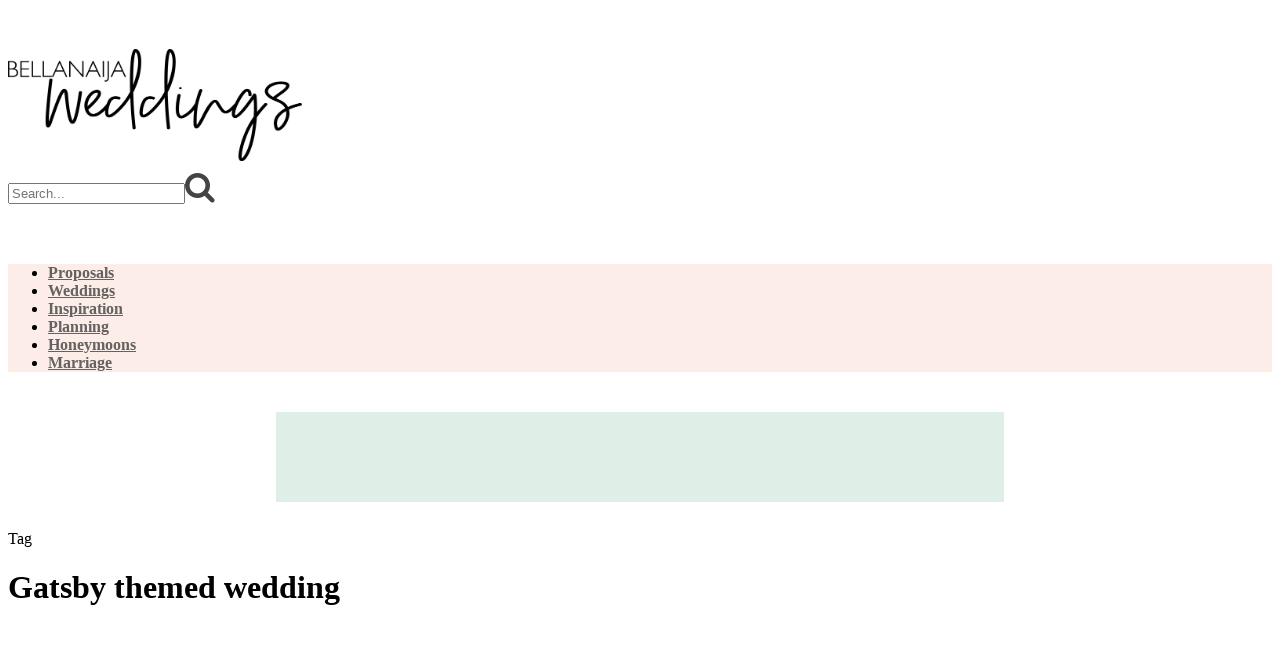

--- FILE ---
content_type: application/javascript
request_url: https://www.bellanaijaweddings.com/wp-content/cache/min/1/wp-content/themes/bnweddings/js/desktop.js?ver=1761214411
body_size: 983
content:
"use strict";jQuery(document).ready(function($){$('#main-nav #nav-wrapper .menu').slicknav({prependTo:'.main-menu-mobile',label:'',allowParentLinks:!0});$('.owl-featured-slider .owl-carousel').owlCarousel({items:4,nav:!0,navText:['<svg xmlns="http://www.w3.org/2000/svg" xmlns:xlink="http://www.w3.org/1999/xlink" width="35px" height="50px" viewBox="0 0 49 77" xml:space="preserve"><polyline fill="none" stroke="#FFFFFF" stroke-width="2" stroke-linecap="round" stroke-linejoin="round" points="45.63,75.8 0.375,38.087 45.63,0.375 "></polyline></svg>','<svg xmlns="http://www.w3.org/2000/svg" xmlns:xlink="http://www.w3.org/1999/xlink" width="35px" height="50px" viewBox="0 0 49 77" xml:space="preserve"><polyline fill="none" stroke="#FFFFFF" stroke-width="2" stroke-linecap="round" stroke-linejoin="round" points="0.375,0.375 45.63,38.087 0.375,75.8 "></polyline></svg>'],rewindNav:!0,loop:!0,margin:25,responsive:{1024:{items:4},960:{items:3},480:{items:2},200:{items:1}}});$('.gallery-wrap .owl-carousel').owlCarousel({margin:10,loop:!0,items:1,nav:!0,navText:['<svg xmlns="http://www.w3.org/2000/svg" xmlns:xlink="http://www.w3.org/1999/xlink" width="35px" height="50px" viewBox="0 0 49 77" xml:space="preserve"><polyline fill="none" stroke="#FFFFFF" stroke-width="2" stroke-linecap="round" stroke-linejoin="round" points="45.63,75.8 0.375,38.087 45.63,0.375 "></polyline></svg>','<svg xmlns="http://www.w3.org/2000/svg" xmlns:xlink="http://www.w3.org/1999/xlink" width="35px" height="50px" viewBox="0 0 49 77" xml:space="preserve"><polyline fill="none" stroke="#FFFFFF" stroke-width="2" stroke-linecap="round" stroke-linejoin="round" points="0.375,0.375 45.63,38.087 0.375,75.8 "></polyline></svg>'],});var nav=$('#main-nav');var d=nav.offset().top;$(window).scroll(function(){if($(this).scrollTop()>d){nav.addClass("fixed");var ad_bar=$('#wpadminbar');if($(window).outerWidth()<=600){$('#main-nav').css('margin-top','0')}else{if(ad_bar.length!=0){$('.main-nav').css('margin-top',ad_bar.height())}}}else{nav.removeClass("fixed");$('#main-nav').css('margin-top','0')}});$('.vid-item').click(function(){var code=$(this).data('code');var title=$(this).data('title');var platform=$(this).data('platform');var credit=$(this).data('credit');var html='';if(platform==='Youtube'){html='<div class="fluid-width-video-wrapper"><iframe title="Wedding Videos" id="ytplayer" type="text/html" width="720" height="405" src="https://www.youtube.com/embed/'+code+'?controls=0&disablekb=1&enablejsapi=1&fs=0&modestbranding=1&rel=0&showinfo=0&color=white&iv_load_policy=3" style="position:absolute;top:0;left:0;width:100%;height:100%;" frameborder="0" webkitallowfullscreen mozallowfullscreen allowfullscreen></iframe></div><div class="v-post-meta"><h3>'+title+'</h3><small>'+credit+'</small></div>'}else if(platform==='Vimeo'){html='<div class="fluid-width-video-wrapper" style="padding-top: 56.25%;"><iframe title="Wedding Videos" src="https://player.vimeo.com/video/'+code+'?title=0&byline=0&portrait=0&badge=0" style="position:absolute;top:0;left:0;width:100%;height:100%;" frameborder="0" webkitallowfullscreen mozallowfullscreen allowfullscreen></iframe></div><div class="v-post-meta"><h3>'+title+'</h3><small>'+credit+'</small></div>'}else{html='<div class="fluid-width-video-wrapper" style="padding-top: 56.25%;"><iframe title="Wedding Videos" src="'+code+'" style="position:absolute;top:0;left:0;width:100%;height:100%;" frameborder="0" webkitallowfullscreen mozallowfullscreen allowfullscreen></iframe></div><div class="v-post-meta"><h3>'+title+'</h3><small>'+credit+'</small></div>'}
$('.vid-item').removeClass('active');$('.vid-player').html(html);$(this).addClass('active')})});jQuery(window).load(function($){init()});function init(){var vidDefer=document.getElementsByTagName('iframe');var imgDefer=document.getElementsByClassName('instagram_photos');for(var i=0;i<vidDefer.length;i++){if(vidDefer[i].getAttribute('data-src')){console.log('iframe',i);vidDefer[i].setAttribute('src',vidDefer[i].getAttribute('data-src'))}}
for(var j=0;j<imgDefer.length;j++){if(imgDefer[j].getAttribute('data-src')){imgDefer[j].setAttribute('src',imgDefer[j].getAttribute('data-src'))}}
var find_riGrid;find_riGrid=($('body').find('.ri-grid'));if(find_riGrid.length>0){$('#instagram-footer .ri-grid').gridrotator({rows:1,columns:5,animType:'random',animSpeed:1000,interval:3000,preventClick:!1,step:'random',w1024:{rows:1,columns:5},w768:{rows:1,columns:4},w480:{rows:1,columns:3},w320:{rows:1,columns:2},w240:{rows:1,columns:1},});$('#sidebar .ri-grid').gridrotator({rows:3,columns:2,animType:'random',animSpeed:1000,interval:3000,preventClick:!1,step:'random',w1024:{rows:3,columns:2},w768:{rows:3,columns:2},w480:{rows:3,columns:2},w320:{rows:3,columns:2},w240:{rows:3,columns:2},})}}

--- FILE ---
content_type: application/javascript
request_url: https://www.bellanaijaweddings.com/wp-content/cache/min/1/wp-content/themes/bnweddings/js/load-more.js?ver=1761214411
body_size: -345
content:
jQuery(function($){var body=$('body');var loading=!1;body.on('click','.load-more-index',function(){$('.load-more-index').attr("disabled","disabled");if(!loading){loading=!0;var data={action:'be_ajax_load_more',exclude:window.exclude,query:beloadmore.query};$.post(beloadmore.url,data,function(res){if(res.success){$('.load-more-index').removeAttr("disabled");window.exclude=res.data.exclude;if(res.data.html===""){$('.load-more-index').remove()}else{$('.home-more').append(res.data.html);loading=!1}}}).fail(function(xhr,textStatus,e){console.log(e)})}})})